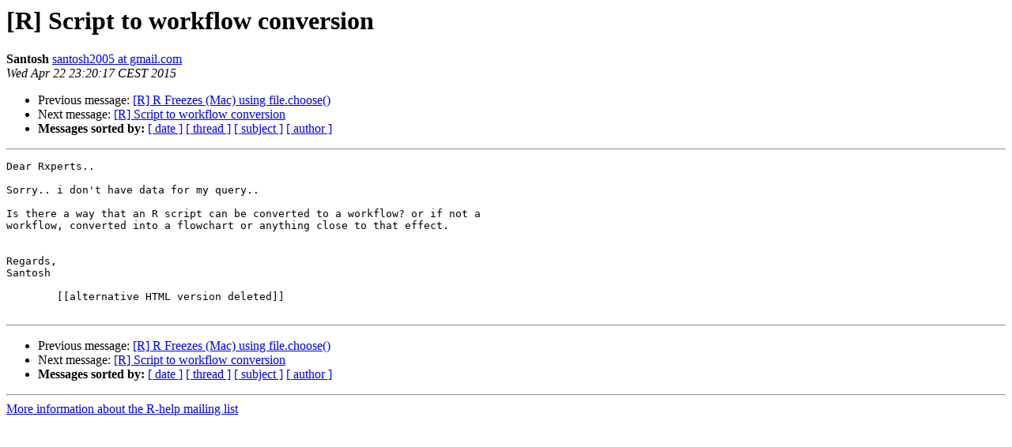

--- FILE ---
content_type: text/html
request_url: https://hypatia.math.ethz.ch/pipermail/r-help/2015-April/427998.html
body_size: 2685
content:
<!DOCTYPE HTML PUBLIC "-//W3C//DTD HTML 4.01 Transitional//EN">
<HTML>
 <HEAD>
   <TITLE> [R] Script to workflow conversion
   </TITLE>
   <LINK REL="Index" HREF="index.html" >
   <LINK REL="made" HREF="mailto:r-help%40r-project.org?Subject=Re%3A%20%5BR%5D%20Script%20to%20workflow%20conversion&In-Reply-To=%3CCAN_e6XsXoqptDj%3D24zQyKTnkefzStqN0-fWChCZaLSJ%2BUdX8GA%40mail.gmail.com%3E">
   <META NAME="robots" CONTENT="index,nofollow">
   <style type="text/css">
       pre {
           white-space: pre-wrap;       /* css-2.1, curent FF, Opera, Safari */
           }
   </style>
   <META http-equiv="Content-Type" content="text/html; charset=us-ascii">
   <LINK REL="Previous"  HREF="428037.html">
   <LINK REL="Next"  HREF="428004.html">
 </HEAD>
 <BODY BGCOLOR="#ffffff">
   <H1>[R] Script to workflow conversion</H1>
    <B>Santosh</B> 
    <A HREF="mailto:r-help%40r-project.org?Subject=Re%3A%20%5BR%5D%20Script%20to%20workflow%20conversion&In-Reply-To=%3CCAN_e6XsXoqptDj%3D24zQyKTnkefzStqN0-fWChCZaLSJ%2BUdX8GA%40mail.gmail.com%3E"
       TITLE="[R] Script to workflow conversion">santosh2005 at gmail.com
       </A><BR>
    <I>Wed Apr 22 23:20:17 CEST 2015</I>
    <P><UL>
        <LI>Previous message: <A HREF="428037.html">[R] R Freezes (Mac) using file.choose()
</A></li>
        <LI>Next message: <A HREF="428004.html">[R] Script to workflow conversion
</A></li>
         <LI> <B>Messages sorted by:</B> 
              <a href="date.html#427998">[ date ]</a>
              <a href="thread.html#427998">[ thread ]</a>
              <a href="subject.html#427998">[ subject ]</a>
              <a href="author.html#427998">[ author ]</a>
         </LI>
       </UL>
    <HR>  
<!--beginarticle-->
<PRE>Dear Rxperts..

Sorry.. i don't have data for my query..

Is there a way that an R script can be converted to a workflow? or if not a
workflow, converted into a flowchart or anything close to that effect.


Regards,
Santosh

	[[alternative HTML version deleted]]

</PRE>




























<!--endarticle-->
    <HR>
    <P><UL>
        <!--threads-->
	<LI>Previous message: <A HREF="428037.html">[R] R Freezes (Mac) using file.choose()
</A></li>
	<LI>Next message: <A HREF="428004.html">[R] Script to workflow conversion
</A></li>
         <LI> <B>Messages sorted by:</B> 
              <a href="date.html#427998">[ date ]</a>
              <a href="thread.html#427998">[ thread ]</a>
              <a href="subject.html#427998">[ subject ]</a>
              <a href="author.html#427998">[ author ]</a>
         </LI>
       </UL>

<hr>
<a href="https://stat.ethz.ch/mailman/listinfo/r-help">More information about the R-help
mailing list</a><br>
</body></html>
